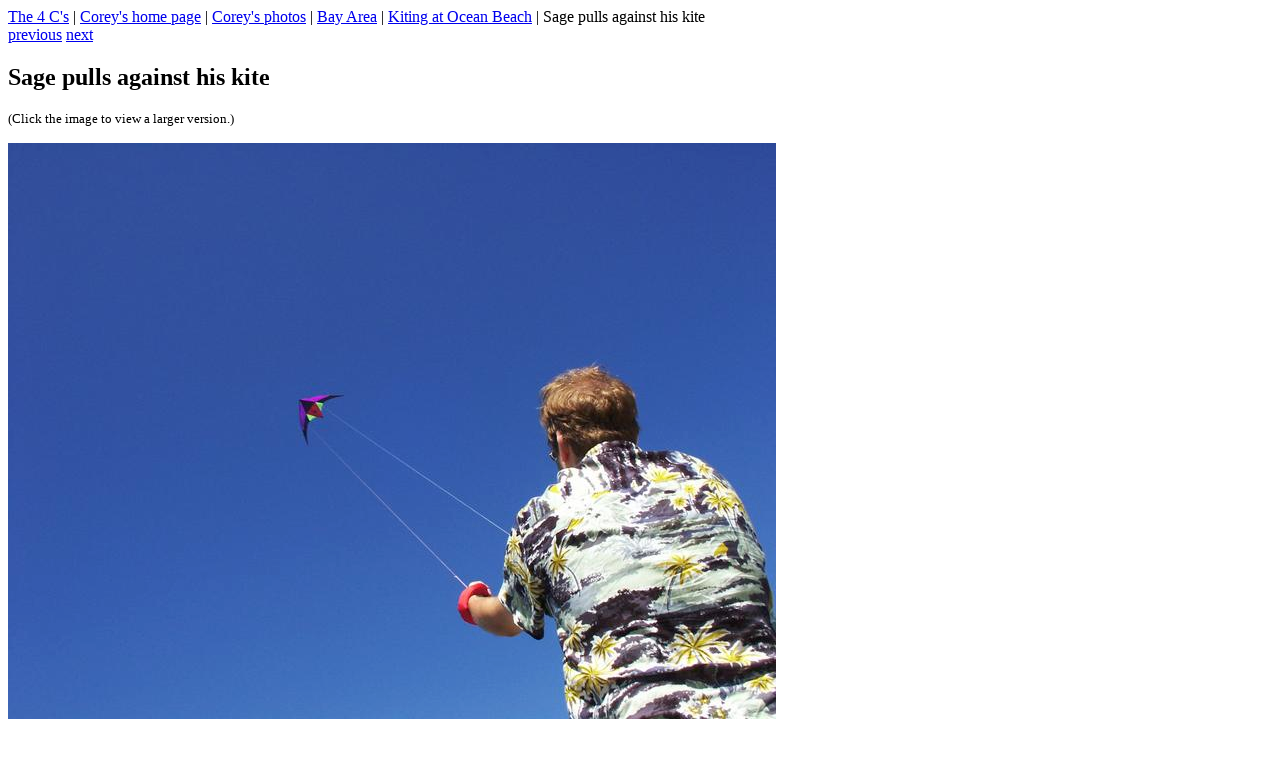

--- FILE ---
content_type: text/html
request_url: http://www.the4cs.com/~corin/photos/2003/Kiting/2003080315521.html
body_size: 423
content:
<html>
<head><title>Sage pulls against his kite</title></head>
<body bgcolor="white">
<a href="http://www.the4cs.com/">The 4 C's</a> |
<a href="http://www.the4cs.com/~corin/">Corey's home page</a> |
<a href="http://www.the4cs.com/~corin/photos/">Corey's photos</a> |
<a href="http://www.the4cs.com/~corin/photos/bayarea.html">Bay Area</a> |
<a href="./">Kiting at Ocean Beach</a> |
Sage pulls against his kite<br>

<a href="2003080316184.html">previous</a> <a href="2003080315534.html">next</a><br>

<h2>Sage pulls against his kite</h2>

<p></p>


<p><small>(Click the image to view a larger version.)</small></p>

<a href="2003080315521zoom.html"><img width="768" height="576" src="screen/2003080315521.JPG"></a>

<hr>
<a href="http://www.the4cs.com/~corin/">Corin Anderson</a> |
corin+www@the4cs.com<br>
These pictures from: August 3rd, 2003
</body>
</html>
